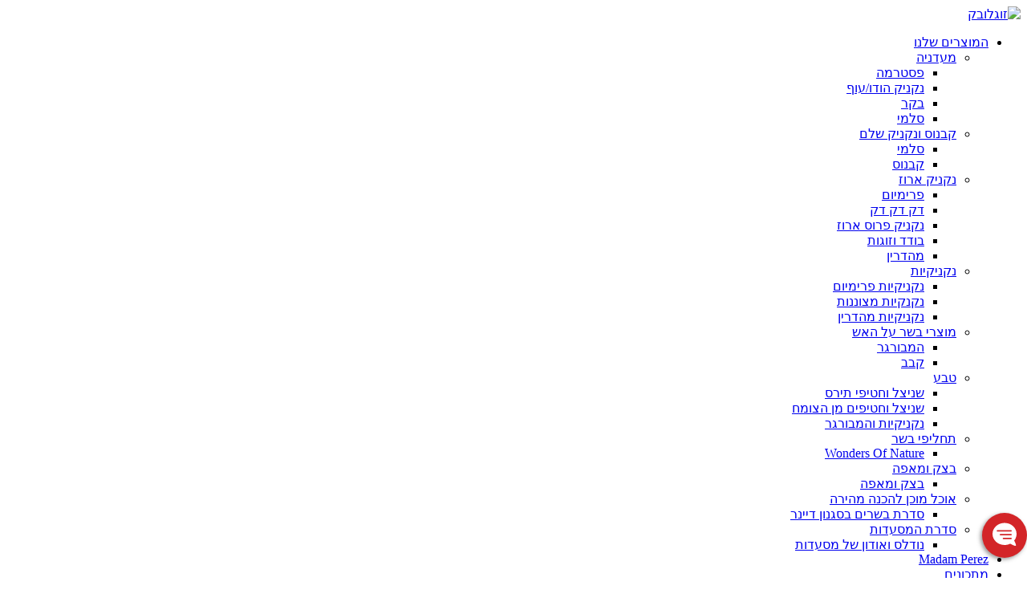

--- FILE ---
content_type: text/html; charset=UTF-8
request_url: https://soglowek.co.il/%D7%9E%D7%AA%D7%9B%D7%95%D7%9F/%D7%A8%D7%99%D7%96%D7%95%D7%98%D7%95-%D7%A0%D7%A7%D7%A0%D7%99%D7%A7%D7%99%D7%95%D7%AA/
body_size: 10154
content:
<!doctype html>
<html dir="rtl" lang="he-IL">
<head>
	<meta charset="UTF-8">
	<meta name="viewport" content="width=device-width, initial-scale=1">
	<meta name="format-detection" content="telephone=no">
	<meta name="google-site-verification" content="vxCwJ3rqg4nphMZmqDv3yQUIq5DEwtYggcfOWaW06j4" />
	<link rel="profile" href="http://gmpg.org/xfn/11">
	<title>ריזוטו נקניקיות - זוגלובק</title>
	<meta name='robots' content='index, follow, max-image-preview:large, max-snippet:-1, max-video-preview:-1' />
	<style>img:is([sizes="auto" i], [sizes^="auto," i]) { contain-intrinsic-size: 3000px 1500px }</style>
	
	<!-- This site is optimized with the Yoast SEO plugin v26.2 - https://yoast.com/wordpress/plugins/seo/ -->
	<title>ריזוטו נקניקיות - זוגלובק</title>
	<link rel="canonical" href="https://soglowek.co.il/מתכון/ריזוטו-נקניקיות/" />
	<meta property="og:locale" content="he_IL" />
	<meta property="og:type" content="article" />
	<meta property="og:title" content="ריזוטו נקניקיות - זוגלובק" />
	<meta property="og:url" content="https://soglowek.co.il/מתכון/ריזוטו-נקניקיות/" />
	<meta property="og:site_name" content="זוגלובק" />
	<meta property="article:publisher" content="https://www.facebook.com/soglowek.israel/" />
	<meta property="article:modified_time" content="2021-11-25T06:05:44+00:00" />
	<meta property="og:image" content="https://soglowek.co.il/wp-content/uploads/2021/04/ריזוטו-נקניקיות.png" />
	<meta property="og:image:width" content="657" />
	<meta property="og:image:height" content="592" />
	<meta property="og:image:type" content="image/png" />
	<meta name="twitter:card" content="summary_large_image" />
	<script type="application/ld+json" class="yoast-schema-graph">{"@context":"https://schema.org","@graph":[{"@type":"WebPage","@id":"https://soglowek.co.il/מתכון/%d7%a8%d7%99%d7%96%d7%95%d7%98%d7%95-%d7%a0%d7%a7%d7%a0%d7%99%d7%a7%d7%99%d7%95%d7%aa/","url":"https://soglowek.co.il/מתכון/%d7%a8%d7%99%d7%96%d7%95%d7%98%d7%95-%d7%a0%d7%a7%d7%a0%d7%99%d7%a7%d7%99%d7%95%d7%aa/","name":"ריזוטו נקניקיות - זוגלובק","isPartOf":{"@id":"https://soglowek.co.il/#website"},"primaryImageOfPage":{"@id":"https://soglowek.co.il/מתכון/%d7%a8%d7%99%d7%96%d7%95%d7%98%d7%95-%d7%a0%d7%a7%d7%a0%d7%99%d7%a7%d7%99%d7%95%d7%aa/#primaryimage"},"image":{"@id":"https://soglowek.co.il/מתכון/%d7%a8%d7%99%d7%96%d7%95%d7%98%d7%95-%d7%a0%d7%a7%d7%a0%d7%99%d7%a7%d7%99%d7%95%d7%aa/#primaryimage"},"thumbnailUrl":"https://soglowek.co.il/wp-content/uploads/2021/04/ריזוטו-נקניקיות.png","datePublished":"2021-04-21T17:03:14+00:00","dateModified":"2021-11-25T06:05:44+00:00","breadcrumb":{"@id":"https://soglowek.co.il/מתכון/%d7%a8%d7%99%d7%96%d7%95%d7%98%d7%95-%d7%a0%d7%a7%d7%a0%d7%99%d7%a7%d7%99%d7%95%d7%aa/#breadcrumb"},"inLanguage":"he-IL","potentialAction":[{"@type":"ReadAction","target":["https://soglowek.co.il/מתכון/%d7%a8%d7%99%d7%96%d7%95%d7%98%d7%95-%d7%a0%d7%a7%d7%a0%d7%99%d7%a7%d7%99%d7%95%d7%aa/"]}]},{"@type":"ImageObject","inLanguage":"he-IL","@id":"https://soglowek.co.il/מתכון/%d7%a8%d7%99%d7%96%d7%95%d7%98%d7%95-%d7%a0%d7%a7%d7%a0%d7%99%d7%a7%d7%99%d7%95%d7%aa/#primaryimage","url":"https://soglowek.co.il/wp-content/uploads/2021/04/ריזוטו-נקניקיות.png","contentUrl":"https://soglowek.co.il/wp-content/uploads/2021/04/ריזוטו-נקניקיות.png","width":657,"height":592},{"@type":"BreadcrumbList","@id":"https://soglowek.co.il/מתכון/%d7%a8%d7%99%d7%96%d7%95%d7%98%d7%95-%d7%a0%d7%a7%d7%a0%d7%99%d7%a7%d7%99%d7%95%d7%aa/#breadcrumb","itemListElement":[{"@type":"ListItem","position":1,"name":"בית","item":"https://soglowek.co.il/"},{"@type":"ListItem","position":2,"name":"מתכונים","item":"https://soglowek.co.il/מתכונים/"},{"@type":"ListItem","position":3,"name":"ארוחות צהריים","item":"https://soglowek.co.il/מתכונים/%d7%90%d7%a8%d7%95%d7%97%d7%95%d7%aa-%d7%a6%d7%94%d7%a8%d7%99%d7%99%d7%9d/"},{"@type":"ListItem","position":4,"name":"ריזוטו נקניקיות"}]},{"@type":"WebSite","@id":"https://soglowek.co.il/#website","url":"https://soglowek.co.il/","name":"זוגלובק","description":"","potentialAction":[{"@type":"SearchAction","target":{"@type":"EntryPoint","urlTemplate":"https://soglowek.co.il/?s={search_term_string}"},"query-input":{"@type":"PropertyValueSpecification","valueRequired":true,"valueName":"search_term_string"}}],"inLanguage":"he-IL"}]}</script>
	<!-- / Yoast SEO plugin. -->


<link rel='stylesheet' id='wp-block-library-rtl-css' href='https://soglowek.co.il/wp-includes/css/dist/block-library/style-rtl.min.css?ver=6.8.1' type='text/css' media='all' />
<style id='classic-theme-styles-inline-css' type='text/css'>
/*! This file is auto-generated */
.wp-block-button__link{color:#fff;background-color:#32373c;border-radius:9999px;box-shadow:none;text-decoration:none;padding:calc(.667em + 2px) calc(1.333em + 2px);font-size:1.125em}.wp-block-file__button{background:#32373c;color:#fff;text-decoration:none}
</style>
<style id='safe-svg-svg-icon-style-inline-css' type='text/css'>
.safe-svg-cover{text-align:center}.safe-svg-cover .safe-svg-inside{display:inline-block;max-width:100%}.safe-svg-cover svg{fill:currentColor;height:100%;max-height:100%;max-width:100%;width:100%}

</style>
<style id='global-styles-inline-css' type='text/css'>
:root{--wp--preset--aspect-ratio--square: 1;--wp--preset--aspect-ratio--4-3: 4/3;--wp--preset--aspect-ratio--3-4: 3/4;--wp--preset--aspect-ratio--3-2: 3/2;--wp--preset--aspect-ratio--2-3: 2/3;--wp--preset--aspect-ratio--16-9: 16/9;--wp--preset--aspect-ratio--9-16: 9/16;--wp--preset--color--black: #000000;--wp--preset--color--cyan-bluish-gray: #abb8c3;--wp--preset--color--white: #ffffff;--wp--preset--color--pale-pink: #f78da7;--wp--preset--color--vivid-red: #cf2e2e;--wp--preset--color--luminous-vivid-orange: #ff6900;--wp--preset--color--luminous-vivid-amber: #fcb900;--wp--preset--color--light-green-cyan: #7bdcb5;--wp--preset--color--vivid-green-cyan: #00d084;--wp--preset--color--pale-cyan-blue: #8ed1fc;--wp--preset--color--vivid-cyan-blue: #0693e3;--wp--preset--color--vivid-purple: #9b51e0;--wp--preset--gradient--vivid-cyan-blue-to-vivid-purple: linear-gradient(135deg,rgba(6,147,227,1) 0%,rgb(155,81,224) 100%);--wp--preset--gradient--light-green-cyan-to-vivid-green-cyan: linear-gradient(135deg,rgb(122,220,180) 0%,rgb(0,208,130) 100%);--wp--preset--gradient--luminous-vivid-amber-to-luminous-vivid-orange: linear-gradient(135deg,rgba(252,185,0,1) 0%,rgba(255,105,0,1) 100%);--wp--preset--gradient--luminous-vivid-orange-to-vivid-red: linear-gradient(135deg,rgba(255,105,0,1) 0%,rgb(207,46,46) 100%);--wp--preset--gradient--very-light-gray-to-cyan-bluish-gray: linear-gradient(135deg,rgb(238,238,238) 0%,rgb(169,184,195) 100%);--wp--preset--gradient--cool-to-warm-spectrum: linear-gradient(135deg,rgb(74,234,220) 0%,rgb(151,120,209) 20%,rgb(207,42,186) 40%,rgb(238,44,130) 60%,rgb(251,105,98) 80%,rgb(254,248,76) 100%);--wp--preset--gradient--blush-light-purple: linear-gradient(135deg,rgb(255,206,236) 0%,rgb(152,150,240) 100%);--wp--preset--gradient--blush-bordeaux: linear-gradient(135deg,rgb(254,205,165) 0%,rgb(254,45,45) 50%,rgb(107,0,62) 100%);--wp--preset--gradient--luminous-dusk: linear-gradient(135deg,rgb(255,203,112) 0%,rgb(199,81,192) 50%,rgb(65,88,208) 100%);--wp--preset--gradient--pale-ocean: linear-gradient(135deg,rgb(255,245,203) 0%,rgb(182,227,212) 50%,rgb(51,167,181) 100%);--wp--preset--gradient--electric-grass: linear-gradient(135deg,rgb(202,248,128) 0%,rgb(113,206,126) 100%);--wp--preset--gradient--midnight: linear-gradient(135deg,rgb(2,3,129) 0%,rgb(40,116,252) 100%);--wp--preset--font-size--small: 13px;--wp--preset--font-size--medium: 20px;--wp--preset--font-size--large: 36px;--wp--preset--font-size--x-large: 42px;--wp--preset--spacing--20: 0.44rem;--wp--preset--spacing--30: 0.67rem;--wp--preset--spacing--40: 1rem;--wp--preset--spacing--50: 1.5rem;--wp--preset--spacing--60: 2.25rem;--wp--preset--spacing--70: 3.38rem;--wp--preset--spacing--80: 5.06rem;--wp--preset--shadow--natural: 6px 6px 9px rgba(0, 0, 0, 0.2);--wp--preset--shadow--deep: 12px 12px 50px rgba(0, 0, 0, 0.4);--wp--preset--shadow--sharp: 6px 6px 0px rgba(0, 0, 0, 0.2);--wp--preset--shadow--outlined: 6px 6px 0px -3px rgba(255, 255, 255, 1), 6px 6px rgba(0, 0, 0, 1);--wp--preset--shadow--crisp: 6px 6px 0px rgba(0, 0, 0, 1);}:where(.is-layout-flex){gap: 0.5em;}:where(.is-layout-grid){gap: 0.5em;}body .is-layout-flex{display: flex;}.is-layout-flex{flex-wrap: wrap;align-items: center;}.is-layout-flex > :is(*, div){margin: 0;}body .is-layout-grid{display: grid;}.is-layout-grid > :is(*, div){margin: 0;}:where(.wp-block-columns.is-layout-flex){gap: 2em;}:where(.wp-block-columns.is-layout-grid){gap: 2em;}:where(.wp-block-post-template.is-layout-flex){gap: 1.25em;}:where(.wp-block-post-template.is-layout-grid){gap: 1.25em;}.has-black-color{color: var(--wp--preset--color--black) !important;}.has-cyan-bluish-gray-color{color: var(--wp--preset--color--cyan-bluish-gray) !important;}.has-white-color{color: var(--wp--preset--color--white) !important;}.has-pale-pink-color{color: var(--wp--preset--color--pale-pink) !important;}.has-vivid-red-color{color: var(--wp--preset--color--vivid-red) !important;}.has-luminous-vivid-orange-color{color: var(--wp--preset--color--luminous-vivid-orange) !important;}.has-luminous-vivid-amber-color{color: var(--wp--preset--color--luminous-vivid-amber) !important;}.has-light-green-cyan-color{color: var(--wp--preset--color--light-green-cyan) !important;}.has-vivid-green-cyan-color{color: var(--wp--preset--color--vivid-green-cyan) !important;}.has-pale-cyan-blue-color{color: var(--wp--preset--color--pale-cyan-blue) !important;}.has-vivid-cyan-blue-color{color: var(--wp--preset--color--vivid-cyan-blue) !important;}.has-vivid-purple-color{color: var(--wp--preset--color--vivid-purple) !important;}.has-black-background-color{background-color: var(--wp--preset--color--black) !important;}.has-cyan-bluish-gray-background-color{background-color: var(--wp--preset--color--cyan-bluish-gray) !important;}.has-white-background-color{background-color: var(--wp--preset--color--white) !important;}.has-pale-pink-background-color{background-color: var(--wp--preset--color--pale-pink) !important;}.has-vivid-red-background-color{background-color: var(--wp--preset--color--vivid-red) !important;}.has-luminous-vivid-orange-background-color{background-color: var(--wp--preset--color--luminous-vivid-orange) !important;}.has-luminous-vivid-amber-background-color{background-color: var(--wp--preset--color--luminous-vivid-amber) !important;}.has-light-green-cyan-background-color{background-color: var(--wp--preset--color--light-green-cyan) !important;}.has-vivid-green-cyan-background-color{background-color: var(--wp--preset--color--vivid-green-cyan) !important;}.has-pale-cyan-blue-background-color{background-color: var(--wp--preset--color--pale-cyan-blue) !important;}.has-vivid-cyan-blue-background-color{background-color: var(--wp--preset--color--vivid-cyan-blue) !important;}.has-vivid-purple-background-color{background-color: var(--wp--preset--color--vivid-purple) !important;}.has-black-border-color{border-color: var(--wp--preset--color--black) !important;}.has-cyan-bluish-gray-border-color{border-color: var(--wp--preset--color--cyan-bluish-gray) !important;}.has-white-border-color{border-color: var(--wp--preset--color--white) !important;}.has-pale-pink-border-color{border-color: var(--wp--preset--color--pale-pink) !important;}.has-vivid-red-border-color{border-color: var(--wp--preset--color--vivid-red) !important;}.has-luminous-vivid-orange-border-color{border-color: var(--wp--preset--color--luminous-vivid-orange) !important;}.has-luminous-vivid-amber-border-color{border-color: var(--wp--preset--color--luminous-vivid-amber) !important;}.has-light-green-cyan-border-color{border-color: var(--wp--preset--color--light-green-cyan) !important;}.has-vivid-green-cyan-border-color{border-color: var(--wp--preset--color--vivid-green-cyan) !important;}.has-pale-cyan-blue-border-color{border-color: var(--wp--preset--color--pale-cyan-blue) !important;}.has-vivid-cyan-blue-border-color{border-color: var(--wp--preset--color--vivid-cyan-blue) !important;}.has-vivid-purple-border-color{border-color: var(--wp--preset--color--vivid-purple) !important;}.has-vivid-cyan-blue-to-vivid-purple-gradient-background{background: var(--wp--preset--gradient--vivid-cyan-blue-to-vivid-purple) !important;}.has-light-green-cyan-to-vivid-green-cyan-gradient-background{background: var(--wp--preset--gradient--light-green-cyan-to-vivid-green-cyan) !important;}.has-luminous-vivid-amber-to-luminous-vivid-orange-gradient-background{background: var(--wp--preset--gradient--luminous-vivid-amber-to-luminous-vivid-orange) !important;}.has-luminous-vivid-orange-to-vivid-red-gradient-background{background: var(--wp--preset--gradient--luminous-vivid-orange-to-vivid-red) !important;}.has-very-light-gray-to-cyan-bluish-gray-gradient-background{background: var(--wp--preset--gradient--very-light-gray-to-cyan-bluish-gray) !important;}.has-cool-to-warm-spectrum-gradient-background{background: var(--wp--preset--gradient--cool-to-warm-spectrum) !important;}.has-blush-light-purple-gradient-background{background: var(--wp--preset--gradient--blush-light-purple) !important;}.has-blush-bordeaux-gradient-background{background: var(--wp--preset--gradient--blush-bordeaux) !important;}.has-luminous-dusk-gradient-background{background: var(--wp--preset--gradient--luminous-dusk) !important;}.has-pale-ocean-gradient-background{background: var(--wp--preset--gradient--pale-ocean) !important;}.has-electric-grass-gradient-background{background: var(--wp--preset--gradient--electric-grass) !important;}.has-midnight-gradient-background{background: var(--wp--preset--gradient--midnight) !important;}.has-small-font-size{font-size: var(--wp--preset--font-size--small) !important;}.has-medium-font-size{font-size: var(--wp--preset--font-size--medium) !important;}.has-large-font-size{font-size: var(--wp--preset--font-size--large) !important;}.has-x-large-font-size{font-size: var(--wp--preset--font-size--x-large) !important;}
:where(.wp-block-post-template.is-layout-flex){gap: 1.25em;}:where(.wp-block-post-template.is-layout-grid){gap: 1.25em;}
:where(.wp-block-columns.is-layout-flex){gap: 2em;}:where(.wp-block-columns.is-layout-grid){gap: 2em;}
:root :where(.wp-block-pullquote){font-size: 1.5em;line-height: 1.6;}
</style>
<link rel='stylesheet' id='style_0-css' href='https://soglowek.co.il/wp-content/themes/soglowek/style.css?ver=1.0029' type='text/css' media='all' />
<link rel='stylesheet' id='style_1-css' href='https://soglowek.co.il/wp-content/themes/soglowek/assets/css/fa.css?ver=1.0029' type='text/css' media='all' />
<link rel='stylesheet' id='style_2-css' href='https://soglowek.co.il/wp-content/themes/soglowek/assets/css/style.css?ver=1.0029' type='text/css' media='all' />
<link rel='stylesheet' id='tablepress-default-css' href='https://soglowek.co.il/wp-content/plugins/tablepress/css/build/default-rtl.css?ver=3.2.4' type='text/css' media='all' />
<link rel='stylesheet' id='tablepress-custom-css' href='https://soglowek.co.il/wp-content/tablepress-custom.min.css?ver=41' type='text/css' media='all' />
<script type="text/javascript" src="https://soglowek.co.il/wp-content/themes/soglowek/assets/js/jquery.min.js?ver=1.0029" id="jquery-js"></script>
<script type="text/javascript" id="soglowek_loadmore-js-extra">
/* <![CDATA[ */
var soglowek_loadmore_params = {"ajaxurl":"https:\/\/soglowek.co.il\/wp-admin\/admin-ajax.php","posts":"{\"page\":0,\"post_type\":\"recipe\",\"recipe\":\"\\u05e8\\u05d9\\u05d6\\u05d5\\u05d8\\u05d5-\\u05e0\\u05e7\\u05e0\\u05d9\\u05e7\\u05d9\\u05d5\\u05ea\",\"name\":\"%d7%a8%d7%99%d7%96%d7%95%d7%98%d7%95-%d7%a0%d7%a7%d7%a0%d7%99%d7%a7%d7%99%d7%95%d7%aa\",\"error\":\"\",\"m\":\"\",\"p\":0,\"post_parent\":\"\",\"subpost\":\"\",\"subpost_id\":\"\",\"attachment\":\"\",\"attachment_id\":0,\"pagename\":\"\",\"page_id\":0,\"second\":\"\",\"minute\":\"\",\"hour\":\"\",\"day\":0,\"monthnum\":0,\"year\":0,\"w\":0,\"category_name\":\"\",\"tag\":\"\",\"cat\":\"\",\"tag_id\":\"\",\"author\":\"\",\"author_name\":\"\",\"feed\":\"\",\"tb\":\"\",\"paged\":0,\"meta_key\":\"\",\"meta_value\":\"\",\"preview\":\"\",\"s\":\"\",\"sentence\":\"\",\"title\":\"\",\"fields\":\"all\",\"menu_order\":\"\",\"embed\":\"\",\"category__in\":[],\"category__not_in\":[],\"category__and\":[],\"post__in\":[],\"post__not_in\":[],\"post_name__in\":[],\"tag__in\":[],\"tag__not_in\":[],\"tag__and\":[],\"tag_slug__in\":[],\"tag_slug__and\":[],\"post_parent__in\":[],\"post_parent__not_in\":[],\"author__in\":[],\"author__not_in\":[],\"search_columns\":[],\"ignore_sticky_posts\":false,\"suppress_filters\":false,\"cache_results\":true,\"update_post_term_cache\":true,\"update_menu_item_cache\":false,\"lazy_load_term_meta\":true,\"update_post_meta_cache\":true,\"posts_per_page\":9,\"nopaging\":false,\"comments_per_page\":\"50\",\"no_found_rows\":false,\"order\":\"DESC\"}","current_page":"1","max_page":"0"};
/* ]]> */
</script>
<script type="text/javascript" src="https://soglowek.co.il/wp-content/themes/soglowek/assets/js/loadmore.js?ver=6.8.1" id="soglowek_loadmore-js"></script>
<link rel="https://api.w.org/" href="https://soglowek.co.il/wp-json/" /><meta name="generator" content="WordPress 6.8.1" />
<link rel='shortlink' href='https://soglowek.co.il/?p=15252' />
<link rel="alternate" title="oEmbed (JSON)" type="application/json+oembed" href="https://soglowek.co.il/wp-json/oembed/1.0/embed?url=https%3A%2F%2Fsoglowek.co.il%2F%D7%9E%D7%AA%D7%9B%D7%95%D7%9F%2F%25d7%25a8%25d7%2599%25d7%2596%25d7%2595%25d7%2598%25d7%2595-%25d7%25a0%25d7%25a7%25d7%25a0%25d7%2599%25d7%25a7%25d7%2599%25d7%2595%25d7%25aa%2F" />
<link rel="alternate" title="oEmbed (XML)" type="text/xml+oembed" href="https://soglowek.co.il/wp-json/oembed/1.0/embed?url=https%3A%2F%2Fsoglowek.co.il%2F%D7%9E%D7%AA%D7%9B%D7%95%D7%9F%2F%25d7%25a8%25d7%2599%25d7%2596%25d7%2595%25d7%2598%25d7%2595-%25d7%25a0%25d7%25a7%25d7%25a0%25d7%2599%25d7%25a7%25d7%2599%25d7%2595%25d7%25aa%2F&#038;format=xml" />

    <!-- A-Web script -->
    <script src='https://portal.allyable.com/aweb?license=23d0ecd8352b41aabb32d17e26c5f639' async referrerpolicy='no-referrer-when-downgrade' referrerPolicy='no-referrer-when-downgrade'></script>
    <!--------------------->
    <link rel="icon" href="https://soglowek.co.il/wp-content/uploads/2021/07/cropped-FAVICON_zoglowek_3232-32x32.jpg" sizes="32x32" />
<link rel="icon" href="https://soglowek.co.il/wp-content/uploads/2021/07/cropped-FAVICON_zoglowek_3232-192x192.jpg" sizes="192x192" />
<link rel="apple-touch-icon" href="https://soglowek.co.il/wp-content/uploads/2021/07/cropped-FAVICON_zoglowek_3232-180x180.jpg" />
<meta name="msapplication-TileImage" content="https://soglowek.co.il/wp-content/uploads/2021/07/cropped-FAVICON_zoglowek_3232-270x270.jpg" />
</head>
<body class="rtl wp-singular recipe-template-default single single-recipe postid-15252 wp-theme-soglowek">



<header id="site-header" class="site-header">

	<div class="container">
		<div class="header__logo">

			<a href="https://soglowek.co.il/"><img src="https://soglowek.co.il/wp-content/uploads/2018/01/logo-1937.png" alt="זוגלובק"></a>
		
		</div>
		<div class="header__nav">
			<nav class="main-nav">
				<a href="#" class="main-nav__toggle"><i class="far fa-times"></i></a>
				<div class="menu-%d7%aa%d7%a4%d7%a8%d7%99%d7%98-%d7%a8%d7%90%d7%a9%d7%99-container"><ul id="menu-%d7%aa%d7%a4%d7%a8%d7%99%d7%98-%d7%a8%d7%90%d7%a9%d7%99" class="nav"><li id="menu-item-22882" class="catalog menu-item menu-item-type-custom menu-item-object-custom menu-item-22882"><a href="#">המוצרים שלנו</a><ul class="sub-menu"><li id="term-item-6475" class="menu-item menu-item-type-taxonomy menu-item-object-product_category term-item-6475 menu-item-has-children"><a href="https://soglowek.co.il/קטלוג/%d7%9e%d7%a2%d7%93%d7%a0%d7%99%d7%94/">מעדניה</a><ul class="sub-menu"><li id="term-item-6476" class="menu-item menu-item-type-taxonomy menu-item-object-product_category term-item-6476"><a href="https://soglowek.co.il/קטלוג/%d7%9e%d7%a2%d7%93%d7%a0%d7%99%d7%94/%d7%a4%d7%a1%d7%98%d7%a8%d7%9e%d7%94/">פסטרמה</a></li><li id="term-item-6477" class="menu-item menu-item-type-taxonomy menu-item-object-product_category term-item-6477"><a href="https://soglowek.co.il/קטלוג/%d7%9e%d7%a2%d7%93%d7%a0%d7%99%d7%94/%d7%a0%d7%a7%d7%a0%d7%99%d7%a7-%d7%94%d7%95%d7%93%d7%95-%d7%a2%d7%95%d7%a3/">נקניק הודו/עוף</a></li><li id="term-item-6478" class="menu-item menu-item-type-taxonomy menu-item-object-product_category term-item-6478"><a href="https://soglowek.co.il/קטלוג/%d7%9e%d7%a2%d7%93%d7%a0%d7%99%d7%94/%d7%91%d7%a7%d7%a8/">בקר</a></li><li id="term-item-6479" class="menu-item menu-item-type-taxonomy menu-item-object-product_category term-item-6479"><a href="https://soglowek.co.il/קטלוג/%d7%9e%d7%a2%d7%93%d7%a0%d7%99%d7%94/%d7%a1%d7%9c%d7%9e%d7%99/">סלמי</a></li></ul></li><li id="term-item-6480" class="menu-item menu-item-type-taxonomy menu-item-object-product_category term-item-6480 menu-item-has-children"><a href="https://soglowek.co.il/קטלוג/%d7%a7%d7%91%d7%a0%d7%95%d7%a1-%d7%95%d7%a0%d7%a7%d7%a0%d7%99%d7%a7-%d7%a9%d7%9c%d7%9d/">קבנוס ונקניק שלם</a><ul class="sub-menu"><li id="term-item-6481" class="menu-item menu-item-type-taxonomy menu-item-object-product_category term-item-6481"><a href="https://soglowek.co.il/קטלוג/%d7%a7%d7%91%d7%a0%d7%95%d7%a1-%d7%95%d7%a0%d7%a7%d7%a0%d7%99%d7%a7-%d7%a9%d7%9c%d7%9d/%d7%a1%d7%9c%d7%9e%d7%99-%d7%a7%d7%91%d7%a0%d7%95%d7%a1-%d7%95%d7%a0%d7%a7%d7%a0%d7%99%d7%a7-%d7%a9%d7%9c%d7%9d/">סלמי</a></li><li id="term-item-6482" class="menu-item menu-item-type-taxonomy menu-item-object-product_category term-item-6482"><a href="https://soglowek.co.il/קטלוג/%d7%a7%d7%91%d7%a0%d7%95%d7%a1-%d7%95%d7%a0%d7%a7%d7%a0%d7%99%d7%a7-%d7%a9%d7%9c%d7%9d/%d7%a7%d7%91%d7%a0%d7%95%d7%a1/">קבנוס</a></li></ul></li><li id="term-item-6483" class="menu-item menu-item-type-taxonomy menu-item-object-product_category term-item-6483 menu-item-has-children"><a href="https://soglowek.co.il/קטלוג/%d7%a0%d7%a7%d7%a0%d7%99%d7%a7-%d7%90%d7%a8%d7%95%d7%96/">נקניק ארוז</a><ul class="sub-menu"><li id="term-item-6484" class="menu-item menu-item-type-taxonomy menu-item-object-product_category term-item-6484"><a href="https://soglowek.co.il/קטלוג/%d7%a0%d7%a7%d7%a0%d7%99%d7%a7-%d7%90%d7%a8%d7%95%d7%96/%d7%a4%d7%a8%d7%99%d7%9e%d7%99%d7%95%d7%9d/">פרימיום</a></li><li id="term-item-6485" class="menu-item menu-item-type-taxonomy menu-item-object-product_category term-item-6485"><a href="https://soglowek.co.il/קטלוג/%d7%a0%d7%a7%d7%a0%d7%99%d7%a7-%d7%90%d7%a8%d7%95%d7%96/%d7%93%d7%a7-%d7%93%d7%a7-%d7%93%d7%a7/">דק דק דק</a></li><li id="term-item-6486" class="menu-item menu-item-type-taxonomy menu-item-object-product_category term-item-6486"><a href="https://soglowek.co.il/קטלוג/%d7%a0%d7%a7%d7%a0%d7%99%d7%a7-%d7%90%d7%a8%d7%95%d7%96/%d7%a0%d7%a7%d7%a0%d7%99%d7%a7-%d7%a4%d7%a8%d7%95%d7%a1-%d7%90%d7%a8%d7%95%d7%96/">נקניק פרוס ארוז</a></li><li id="term-item-6487" class="menu-item menu-item-type-taxonomy menu-item-object-product_category term-item-6487"><a href="https://soglowek.co.il/קטלוג/%d7%a0%d7%a7%d7%a0%d7%99%d7%a7-%d7%90%d7%a8%d7%95%d7%96/%d7%91%d7%95%d7%93%d7%93-%d7%95%d7%96%d7%95%d7%92%d7%95%d7%aa/">בודד וזוגות</a></li><li id="term-item-6488" class="menu-item menu-item-type-taxonomy menu-item-object-product_category term-item-6488"><a href="https://soglowek.co.il/קטלוג/%d7%a0%d7%a7%d7%a0%d7%99%d7%a7-%d7%90%d7%a8%d7%95%d7%96/%d7%9e%d7%94%d7%93%d7%a8%d7%99%d7%9f/">מהדרין</a></li></ul></li><li id="term-item-6489" class="menu-item menu-item-type-taxonomy menu-item-object-product_category term-item-6489 menu-item-has-children"><a href="https://soglowek.co.il/קטלוג/%d7%a0%d7%a7%d7%a0%d7%99%d7%a7%d7%99%d7%95%d7%aa/">נקניקיות</a><ul class="sub-menu"><li id="term-item-6490" class="menu-item menu-item-type-taxonomy menu-item-object-product_category term-item-6490"><a href="https://soglowek.co.il/קטלוג/%d7%a0%d7%a7%d7%a0%d7%99%d7%a7%d7%99%d7%95%d7%aa/%d7%a0%d7%a7%d7%a0%d7%99%d7%a7%d7%99%d7%95%d7%aa-%d7%a4%d7%a8%d7%99%d7%9e%d7%99%d7%95%d7%9d/">נקניקיות פרימיום</a></li><li id="term-item-6491" class="menu-item menu-item-type-taxonomy menu-item-object-product_category term-item-6491"><a href="https://soglowek.co.il/קטלוג/%d7%a0%d7%a7%d7%a0%d7%99%d7%a7%d7%99%d7%95%d7%aa/%d7%a0%d7%a7%d7%a0%d7%a7%d7%99%d7%95%d7%aa-%d7%9e%d7%a6%d7%95%d7%a0%d7%a0%d7%95%d7%aa/">נקנקיות מצוננות</a></li><li id="term-item-6492" class="menu-item menu-item-type-taxonomy menu-item-object-product_category term-item-6492"><a href="https://soglowek.co.il/קטלוג/%d7%a0%d7%a7%d7%a0%d7%99%d7%a7%d7%99%d7%95%d7%aa/%d7%a0%d7%a7%d7%a0%d7%99%d7%a7%d7%99%d7%95%d7%aa-%d7%9e%d7%94%d7%93%d7%a8%d7%99%d7%9f/">נקניקיות מהדרין</a></li></ul></li><li id="term-item-6493" class="menu-item menu-item-type-taxonomy menu-item-object-product_category term-item-6493 menu-item-has-children"><a href="https://soglowek.co.il/קטלוג/%d7%9e%d7%95%d7%a6%d7%a8%d7%99-%d7%91%d7%a9%d7%a8-%d7%a2%d7%9c-%d7%94%d7%90%d7%a9/">מוצרי בשר על האש</a><ul class="sub-menu"><li id="term-item-6494" class="menu-item menu-item-type-taxonomy menu-item-object-product_category term-item-6494"><a href="https://soglowek.co.il/קטלוג/%d7%9e%d7%95%d7%a6%d7%a8%d7%99-%d7%91%d7%a9%d7%a8-%d7%a2%d7%9c-%d7%94%d7%90%d7%a9/%d7%94%d7%9e%d7%91%d7%95%d7%a8%d7%92%d7%a8/">המבורגר</a></li><li id="term-item-6495" class="menu-item menu-item-type-taxonomy menu-item-object-product_category term-item-6495"><a href="https://soglowek.co.il/קטלוג/%d7%9e%d7%95%d7%a6%d7%a8%d7%99-%d7%91%d7%a9%d7%a8-%d7%a2%d7%9c-%d7%94%d7%90%d7%a9/%d7%a7%d7%91%d7%91/">קבב</a></li></ul></li><li id="term-item-6496" class="menu-item menu-item-type-taxonomy menu-item-object-product_category term-item-6496 menu-item-has-children"><a href="https://soglowek.co.il/קטלוג/%d7%98%d7%91%d7%a2/">טבע</a><ul class="sub-menu"><li id="term-item-6497" class="menu-item menu-item-type-taxonomy menu-item-object-product_category term-item-6497"><a href="https://soglowek.co.il/קטלוג/%d7%98%d7%91%d7%a2/%d7%a9%d7%a0%d7%99%d7%a6%d7%9c-%d7%95%d7%97%d7%98%d7%99%d7%a4%d7%99-%d7%aa%d7%99%d7%a8%d7%a1/">שניצל וחטיפי תירס</a></li><li id="term-item-6498" class="menu-item menu-item-type-taxonomy menu-item-object-product_category term-item-6498"><a href="https://soglowek.co.il/קטלוג/%d7%98%d7%91%d7%a2/%d7%a9%d7%a0%d7%99%d7%a6%d7%9c-%d7%95%d7%97%d7%98%d7%99%d7%a4%d7%99%d7%9d-%d7%9e%d7%9f-%d7%94%d7%a6%d7%95%d7%9e%d7%97/">שניצל וחטיפים מן הצומח</a></li><li id="term-item-6499" class="menu-item menu-item-type-taxonomy menu-item-object-product_category term-item-6499"><a href="https://soglowek.co.il/קטלוג/%d7%98%d7%91%d7%a2/%d7%a0%d7%a7%d7%a0%d7%99%d7%a7%d7%99%d7%95%d7%aa-%d7%95%d7%94%d7%9e%d7%91%d7%95%d7%a8%d7%92%d7%a8/">נקניקיות והמבורגר</a></li></ul></li><li id="term-item-6500" class="menu-item menu-item-type-taxonomy menu-item-object-product_category term-item-6500 menu-item-has-children"><a href="https://soglowek.co.il/קטלוג/%d7%aa%d7%97%d7%9c%d7%99%d7%a4%d7%99-%d7%91%d7%a9%d7%a8/">תחליפי בשר</a><ul class="sub-menu"><li id="term-item-6501" class="menu-item menu-item-type-taxonomy menu-item-object-product_category term-item-6501"><a href="https://soglowek.co.il/קטלוג/%d7%aa%d7%97%d7%9c%d7%99%d7%a4%d7%99-%d7%91%d7%a9%d7%a8/wonders-of-nature/">Wonders Of Nature</a></li></ul></li><li id="term-item-6502" class="menu-item menu-item-type-taxonomy menu-item-object-product_category term-item-6502 menu-item-has-children"><a href="https://soglowek.co.il/קטלוג/%d7%91%d7%a6%d7%a7-%d7%95%d7%9e%d7%90%d7%a4%d7%94/">בצק ומאפה</a><ul class="sub-menu"><li id="term-item-6503" class="menu-item menu-item-type-taxonomy menu-item-object-product_category term-item-6503"><a href="https://soglowek.co.il/קטלוג/%d7%91%d7%a6%d7%a7-%d7%95%d7%9e%d7%90%d7%a4%d7%94/%d7%91%d7%a6%d7%a7-%d7%95%d7%9e%d7%90%d7%a4%d7%94-%d7%91%d7%a6%d7%a7-%d7%95%d7%9e%d7%90%d7%a4%d7%94/">בצק ומאפה</a></li></ul></li><li id="term-item-6504" class="menu-item menu-item-type-taxonomy menu-item-object-product_category term-item-6504 menu-item-has-children"><a href="https://soglowek.co.il/קטלוג/%d7%90%d7%95%d7%9b%d7%9c-%d7%9e%d7%95%d7%9b%d7%9f-%d7%9c%d7%94%d7%9b%d7%a0%d7%94-%d7%9e%d7%94%d7%99%d7%a8%d7%94/">אוכל מוכן להכנה מהירה</a><ul class="sub-menu"><li id="term-item-6505" class="menu-item menu-item-type-taxonomy menu-item-object-product_category term-item-6505"><a href="https://soglowek.co.il/קטלוג/%d7%90%d7%95%d7%9b%d7%9c-%d7%9e%d7%95%d7%9b%d7%9f-%d7%9c%d7%94%d7%9b%d7%a0%d7%94-%d7%9e%d7%94%d7%99%d7%a8%d7%94/%d7%a1%d7%93%d7%a8%d7%aa-%d7%91%d7%a9%d7%a8%d7%99%d7%9d-%d7%91%d7%a1%d7%92%d7%a0%d7%95%d7%9f-%d7%93%d7%99%d7%99%d7%a0%d7%a8/">סדרת בשרים בסגנון דיינר</a></li></ul></li><li id="term-item-6506" class="menu-item menu-item-type-taxonomy menu-item-object-product_category term-item-6506 menu-item-has-children"><a href="https://soglowek.co.il/קטלוג/%d7%a1%d7%93%d7%a8%d7%aa-%d7%94%d7%9e%d7%a1%d7%a2%d7%93%d7%95%d7%aa/">סדרת המסעדות</a><ul class="sub-menu"><li id="term-item-6507" class="menu-item menu-item-type-taxonomy menu-item-object-product_category term-item-6507"><a href="https://soglowek.co.il/קטלוג/%d7%a1%d7%93%d7%a8%d7%aa-%d7%94%d7%9e%d7%a1%d7%a2%d7%93%d7%95%d7%aa/%d7%a0%d7%95%d7%93%d7%9c%d7%a1-%d7%95%d7%90%d7%95%d7%93%d7%95%d7%9f-%d7%a9%d7%9c-%d7%9e%d7%a1%d7%a2%d7%93%d7%95%d7%aa/">נודלס ואודון של מסעדות</a></li></ul></li></ul></li>
<li id="menu-item-33088" class="menu-item menu-item-type-custom menu-item-object-custom menu-item-33088"><a href="/הדור-הבא-של-הארוחות-הביתיות-כבר-כאן/">Madam Perez</a></li>
<li id="menu-item-22887" class="menu-item menu-item-type-custom menu-item-object-custom menu-item-22887"><a href="/מתכונים/">מתכונים</a></li>
<li id="menu-item-22886" class="menu-item menu-item-type-custom menu-item-object-custom menu-item-22886"><a href="/category/blog/">בלוג</a></li>
<li id="menu-item-22890" class="menu-item menu-item-type-post_type menu-item-object-page menu-item-22890"><a href="https://soglowek.co.il/%d7%96%d7%95%d7%92%d7%9c%d7%95%d7%91%d7%a7/">אודות</a></li>
<li id="menu-item-34836" class="menu-item menu-item-type-post_type_archive menu-item-object-position menu-item-34836"><a href="https://soglowek.co.il/משרות/">קריירה</a></li>
<li id="menu-item-22883" class="menu-item menu-item-type-post_type menu-item-object-page menu-item-22883"><a href="https://soglowek.co.il/%d7%a6%d7%a8%d7%95-%d7%a7%d7%a9%d7%a8/">צור קשר</a></li>
</ul></div>			</nav>
			<div class="social__bar">
				<ul>
										<li><a href="https://www.facebook.com/soglowek.israel/?eid=ARC436p0ibPx2nhfo9DagfIOdkCafcjGzdcNdEh8Dsv68cojnuuNQS600olpZ0Yx0Y0boN5vjQT6zL1R" target="_blank" title="Facebook Page"><i class="fab fa-facebook"></i></a></li>
															<li><a href="https://www.instagram.com/soglowek.il/?hl=en" target="_blank" title="Instagram"><img src="https://soglowek.co.il/wp-content/themes/soglowek/assets/images/svg/instagram.svg" alt="אינסטגרם"></a></li>
															<li><a href="https://www.tiktok.com/@soglowek_il" target="_blank" title="Tiktok"><img src="https://soglowek.co.il/wp-content/themes/soglowek/assets/images/svg/tiktok.svg" alt="טיקטוק"></a></li>
															<li><a href="https://www.youtube.com/channel/UCNL-VDrJHOFEnAUBMaI7Tnw?view_as=subscriber" target="_blank" title="YouTube Channel"><i class="fab fa-youtube"></i></a></li>
									</ul>
			</div>
		</div>
		<div class="header__hamburger">
		
			<button class="hamburger" id="nav-hamburger" type="button">
				<span class="hamburger-label">תפריט</span>
				<span class="hamburger-box">
					<span class="hamburger-inner"></span>
				</span>
			</button>
		
		</div>
	</div>

	<div class="social__bar">
		<ul>
						<li><a href="https://www.facebook.com/soglowek.israel/?eid=ARC436p0ibPx2nhfo9DagfIOdkCafcjGzdcNdEh8Dsv68cojnuuNQS600olpZ0Yx0Y0boN5vjQT6zL1R" target="_blank" title="Facebook Page"><i class="fab fa-facebook"></i></a></li>
									<li><a href="https://www.instagram.com/soglowek.il/?hl=en" target="_blank" title="Instagram"><img src="https://soglowek.co.il/wp-content/themes/soglowek/assets/images/svg/instagram.svg" alt="אינסטגרם"></a></li>
									<li><a href="https://www.tiktok.com/@soglowek_il" target="_blank" title="Tiktok"><img src="https://soglowek.co.il/wp-content/themes/soglowek/assets/images/svg/tiktok.svg" alt="טיקטוק"></a></li>
									<li><a href="https://www.youtube.com/channel/UCNL-VDrJHOFEnAUBMaI7Tnw?view_as=subscriber" target="_blank" title="YouTube Channel"><i class="fab fa-youtube"></i></a></li>
					</ul>
	</div>


</header>


<!-- <div id="wrapper"> -->

<div class="cover bg-lazy-fade" data-src="https://soglowek.co.il/wp-content/uploads/2021/03/Soglowek_site-banner_Kfuim_dark-2000x536.jpg" data-mobile-src="https://soglowek.co.il/wp-content/uploads/2021/03/Soglowek_site-banner_Kfuim_dark-2000x536.jpg">
	<div class="cover__container">
		<div class="cover__content 
			 
			cover__content--full-h 
			">
			<div class="cover__body card-text">
				<h1 class="cover__title">ריזוטו נקניקיות</h1>			</div>
		</div>
	</div>
</div>


	<div class="wrapper">
		<main id="main">
			<div class="article blog-article recipe">

				<div class="page-breadcrumbs">
										<p><span><span><a href="https://soglowek.co.il/">בית</a></span> / <span><a href="https://soglowek.co.il/מתכונים/">מתכונים</a></span> / <span><a href="https://soglowek.co.il/מתכונים/%d7%90%d7%a8%d7%95%d7%97%d7%95%d7%aa-%d7%a6%d7%94%d7%a8%d7%99%d7%99%d7%9d/">ארוחות צהריים</a></span> / <span class="breadcrumb_last" aria-current="page"><strong>ריזוטו נקניקיות</strong></span></span></p>				</div>

								
				<div class="recipe-properties" data-recipe-category="ארוחות צהריים">
										<div><img src="https://soglowek.co.il/wp-content/themes/soglowek/assets/icons/recipe_making-time.svg" /> <span>53 דק'</span></div>					<div><img src="https://soglowek.co.il/wp-content/themes/soglowek/assets/icons/recipe_difficulty.svg" /> <span>כל אחד יכול</span></div>					<div><img src="https://soglowek.co.il/wp-content/uploads/2020/12/בשרי.svg" /> <span>בשרי</span></div>					<div><img src="" /> <span></span></div>				</div>

				<div class="recipe-tags">
					<a href="https://soglowek.co.il/תגית-מתכונים/%d7%9e%d7%aa%d7%9b%d7%95%d7%a0%d7%99%d7%9d-%d7%a7%d7%9c%d7%99%d7%9d/" rel="tag">מתכונים קלים</a> | <a href="https://soglowek.co.il/תגית-מתכונים/%d7%9e%d7%aa%d7%9b%d7%95%d7%a0%d7%99%d7%9d-%d7%a2%d7%9d-%d7%a0%d7%a7%d7%a0%d7%99%d7%a7%d7%99%d7%95%d7%aa/" rel="tag">מתכונים עם נקניקיות</a>				</div>

				<div class="recipe-opening">
									</div>
								
				<div class="recipe-ingredients">
					<h2 class="pre-lined-title">מרכיבים</h2><div class="sub-section"><h3 class="lined-title"><span></span></h3><p><p>8 נקניקיות וינר עוף זוגלובק</p>
<p>בצל קצוץ</p>
<p>2 שיני שום קצוצות</p>
<p>כוס אורז עגול שטוף</p>
<p>2 כוסות מים רותחים</p>
<p>כוס אפונה קפואה</p>
<p>אבקת מרק עוף, מלח, פלפל שחור</p>
</p></div>				</div>

				<div class="recipe-instructions">
					<h3 class="pre-lined-title">אופן הכנה</h3><div class="recipe-instructions-steps"><ol>
<li>מטגנים את הבצל והשום</li>
<li>מוסיפים נקניקיות ומטגנים יחד</li>
<li>מוסיפים את האורז, מלח ופלפל ומערבבים</li>
<li>מוסיפים מים רותחים עם כפית מרק עוף ומבשלים על אש נמוכה כ10 דקות תוך כדי ערבוב מדי פעם.</li>
<li>מוסיפים את האפונה וממשיכים לבשל עוד 10 דקות תוך כדי ערבוב עד שהאורז מוכן.</li>
</ol>
</div>				</div>

			</div>

						<section class="section">
				<div class="section__title no-spacing"><h2>מתכונים נוספים</h2></div>
				<div class="cards-grid">
					
	
		<div class="cards-grid__col-1-3">
        
        		<a href="https://soglowek.co.il/מתכון/%d7%a0%d7%a7%d7%a0%d7%99%d7%a7%d7%99%d7%95%d7%aa-%d7%91%d7%9b%d7%a8%d7%95%d7%91-%d7%9b%d7%91%d7%95%d7%a9/" class="card card--smaller bg-lazy-fade" data-src="https://soglowek.co.il/wp-content/uploads/2017/11/img_sausage.png">
			<div class="card-footer card-footer--smaller">
				<div class="card-footer__icon"><i class="fa fa-arrow-left" aria-hidden="true"></i></div>
								<div class="card-footer__text">
										<strong>נקניקיות בכרוב כבוש</strong>
				</div>
							</div>
					</a>
		    </div>
    

	
		<div class="cards-grid__col-1-3">
        
        		<a href="https://soglowek.co.il/?post_type=recipe&p=13632" class="card card--smaller bg-lazy-fade" data-src="https://soglowek.co.il/wp-content/uploads/2021/03/נקניקיות-צוריסוס-בפלפלים-.jpg">
			<div class="card-footer card-footer--smaller">
				<div class="card-footer__icon"><i class="fa fa-arrow-left" aria-hidden="true"></i></div>
								<div class="card-footer__text">
										<strong>נקניקיות צ'וריסוס עם פלפלים</strong>
				</div>
							</div>
			<img class="blog-post-tile--play-icon" src="https://soglowek.co.il/wp-content/themes/soglowek/assets/icons/icon-play-thin.svg"/>		</a>
		    </div>
    

	
		<div class="cards-grid__col-1-3">
        
        		<a href="https://soglowek.co.il/מתכון/%d7%94%d7%9e%d7%91%d7%95%d7%a8%d7%92%d7%a8-%d7%91%d7%9c%d7%97%d7%9e%d7%a0%d7%99%d7%94-%d7%a2%d7%9d-%d7%a0%d7%92%d7%99%d7%a1%d7%99-%d7%a4%d7%95%d7%98%d7%98%d7%95-%d7%95%d7%97%d7%9c%d7%aa-%d7%91%d7%a6/" class="card card--smaller bg-lazy-fade" data-src="https://soglowek.co.il/wp-content/uploads/2017/11/31_hamburgerpotato2-1300x867.jpg">
			<div class="card-footer card-footer--smaller">
				<div class="card-footer__icon"><i class="fa fa-arrow-left" aria-hidden="true"></i></div>
								<div class="card-footer__text">
										<strong>המבורגר בלחמניה עם נגיסי פוטטו וחלת בצל</strong>
				</div>
							</div>
					</a>
		    </div>
    
				</div>
			</section>
			
		</main>
	</div>


<!-- </div> #wrapper -->


<footer id="site-footer" class="site-footer">
	<!-- <div class="footer__social">
		<ul>
						<li><a href="https://www.instagram.com/soglowek.il/?hl=en" target="_blank" title="Instagram" style="padding-top:0;line-height:47px"><img src="https://soglowek.co.il/wp-content/themes/soglowek/assets/images/svg/instagram.svg" alt=""></a></li>
									<li><a href="https://www.youtube.com/channel/UCNL-VDrJHOFEnAUBMaI7Tnw?view_as=subscriber" target="_blank" title="YouTube Channel"><i class="fab fa-youtube"></i></a></li>
									<li><a href="https://www.facebook.com/soglowek.israel/?eid=ARC436p0ibPx2nhfo9DagfIOdkCafcjGzdcNdEh8Dsv68cojnuuNQS600olpZ0Yx0Y0boN5vjQT6zL1R" target="_blank" title="Facebook Page"><i class="fab fa-facebook"></i></a></li>
					</ul>
	</div> -->
	<div class="footer__nav">

		<div class="container">

			<div class="footer__nav--menus-wrapper">
									<div class="footer__nav--menu-1">
						<h3>המוצרים שלנו</h3>
						<nav>
							<div class="menu-%d7%94%d7%9e%d7%95%d7%a6%d7%a8%d7%99%d7%9d-%d7%a9%d7%9c%d7%a0%d7%95-container"><ul id="menu-%d7%94%d7%9e%d7%95%d7%a6%d7%a8%d7%99%d7%9d-%d7%a9%d7%9c%d7%a0%d7%95" class="menu"><li id="menu-item-18596" class="menu-item menu-item-type-custom menu-item-object-custom menu-item-18596"><a href="https://soglowek.co.il/%D7%A7%D7%98%D7%9C%D7%95%D7%92/%d7%9e%d7%a2%d7%93%d7%a0%d7%99%d7%94/">מוצרי מעדנייה</a></li>
<li id="menu-item-18600" class="menu-item menu-item-type-custom menu-item-object-custom menu-item-18600"><a href="https://soglowek.co.il/%D7%A7%D7%98%D7%9C%D7%95%D7%92/%d7%a0%d7%a7%d7%a0%d7%99%d7%a7-%d7%a9%d7%9c%d7%9d/">מוצרי נקניק שלם</a></li>
<li id="menu-item-18601" class="menu-item menu-item-type-custom menu-item-object-custom menu-item-18601"><a href="https://soglowek.co.il/%D7%A7%D7%98%D7%9C%D7%95%D7%92/%d7%a0%d7%a7%d7%a0%d7%99%d7%a7-%d7%90%d7%a8%d7%95%d7%96/">מוצרים ארוזים</a></li>
<li id="menu-item-18602" class="menu-item menu-item-type-custom menu-item-object-custom menu-item-18602"><a href="https://soglowek.co.il/%D7%A7%D7%98%D7%9C%D7%95%D7%92/%d7%a0%d7%a7%d7%a0%d7%99%d7%a7%d7%99%d7%95%d7%aa/">מוצרי נקניקיות</a></li>
<li id="menu-item-18603" class="menu-item menu-item-type-custom menu-item-object-custom menu-item-18603"><a href="https://soglowek.co.il/%D7%A7%D7%98%D7%9C%D7%95%D7%92/%d7%9e%d7%95%d7%a6%d7%a8%d7%99-%d7%91%d7%a9%d7%a8-%d7%a7%d7%a4%d7%95%d7%90/">מוצרי בשר קפוא</a></li>
<li id="menu-item-18604" class="menu-item menu-item-type-custom menu-item-object-custom menu-item-18604"><a href="https://soglowek.co.il/%D7%A7%D7%98%D7%9C%D7%95%D7%92/%d7%98%d7%91%d7%a2/">מוצרי טבע</a></li>
<li id="menu-item-18605" class="menu-item menu-item-type-custom menu-item-object-custom menu-item-18605"><a href="https://soglowek.co.il/%D7%A7%D7%98%D7%9C%D7%95%D7%92/%d7%aa%d7%97%d7%9c%d7%99%d7%a4%d7%99-%d7%91%d7%a9%d7%a8/">תחליפי בשר</a></li>
<li id="menu-item-18606" class="menu-item menu-item-type-custom menu-item-object-custom menu-item-18606"><a href="https://soglowek.co.il/%D7%A7%D7%98%D7%9C%D7%95%D7%92/%d7%91%d7%a6%d7%a7-%d7%95%d7%9e%d7%90%d7%a4%d7%94/%d7%91%d7%a6%d7%a7-%d7%95%d7%9e%d7%90%d7%a4%d7%94-%d7%91%d7%a6%d7%a7-%d7%95%d7%9e%d7%90%d7%a4%d7%94/">מאפה</a></li>
</ul></div>						</nav>
					</div>
										<div class="footer__nav--menu-2">
						<h3>מתכונים</h3>
						<nav>
							<div class="menu-%d7%9e%d7%aa%d7%9b%d7%95%d7%a0%d7%99%d7%9d-container"><ul id="menu-%d7%9e%d7%aa%d7%9b%d7%95%d7%a0%d7%99%d7%9d" class="menu"><li id="menu-item-18616" class="menu-item menu-item-type-taxonomy menu-item-object-recipe_category current-recipe-ancestor current-menu-parent current-recipe-parent menu-item-18616"><a href="https://soglowek.co.il/מתכונים/%d7%90%d7%a8%d7%95%d7%97%d7%95%d7%aa-%d7%a6%d7%94%d7%a8%d7%99%d7%99%d7%9d/">ארוחות צהריים</a></li>
<li id="menu-item-18617" class="menu-item menu-item-type-taxonomy menu-item-object-recipe_category menu-item-18617"><a href="https://soglowek.co.il/מתכונים/%d7%90%d7%a8%d7%95%d7%97%d7%95%d7%aa-%d7%a2%d7%a8%d7%91/">ארוחות ערב</a></li>
<li id="menu-item-18618" class="menu-item menu-item-type-taxonomy menu-item-object-recipe_category menu-item-18618"><a href="https://soglowek.co.il/מתכונים/%d7%98%d7%91%d7%a2%d7%95%d7%a0%d7%99/">צמחוני וטבעוני</a></li>
<li id="menu-item-18615" class="menu-item menu-item-type-taxonomy menu-item-object-recipe_category menu-item-18615"><a href="https://soglowek.co.il/מתכונים/%d7%aa%d7%95%d7%a1%d7%a4%d7%95%d7%aa/">תוספות</a></li>
<li id="menu-item-18613" class="menu-item menu-item-type-taxonomy menu-item-object-recipe_category menu-item-18613"><a href="https://soglowek.co.il/מתכונים/%d7%9b%d7%a8%d7%99%d7%9b%d7%99%d7%9d/">כריכים</a></li>
<li id="menu-item-18620" class="menu-item menu-item-type-taxonomy menu-item-object-recipe_category menu-item-18620"><a href="https://soglowek.co.il/מתכונים/%d7%a1%d7%9c%d7%98%d7%99%d7%9d/">סלטים</a></li>
<li id="menu-item-18619" class="menu-item menu-item-type-taxonomy menu-item-object-recipe_category menu-item-18619"><a href="https://soglowek.co.il/מתכונים/%d7%9e%d7%9e%d7%a8%d7%97%d7%99%d7%9d/">ממרחים</a></li>
<li id="menu-item-18614" class="menu-item menu-item-type-taxonomy menu-item-object-recipe_category menu-item-18614"><a href="https://soglowek.co.il/מתכונים/%d7%9e%d7%90%d7%a4%d7%99%d7%9d-%d7%95%d7%a7%d7%99%d7%a0%d7%95%d7%97%d7%99%d7%9d/">מאפים וקינוחים</a></li>
</ul></div>						</nav>
					</div>
										<div class="footer__nav--menu-3">
						<h3>בלוג</h3>
						<nav>
							<div class="menu-%d7%91%d7%9c%d7%95%d7%92-container"><ul id="menu-%d7%91%d7%9c%d7%95%d7%92" class="menu"><li id="menu-item-18598" class="menu-item menu-item-type-custom menu-item-object-custom menu-item-18598"><a href="https://soglowek.co.il/%d7%98%d7%99%d7%a4%d7%99%d7%9d-%d7%9c%d7%a2%d7%9c-%d7%94%d7%90%d7%a9/">הטיפים של מקצועני המנגל</a></li>
<li id="menu-item-18621" class="menu-item menu-item-type-custom menu-item-object-custom menu-item-18621"><a href="https://soglowek.co.il/%d7%94%d7%91%d7%99%d7%a8%d7%94-%d7%a9%d7%9c%d7%a6%d7%93-%d7%94%d7%91%d7%a9%d7%a8-%d7%90%d7%95-%d7%94%d7%91%d7%a9%d7%a8-%d7%a9%d7%9c%d7%a6%d7%93-%d7%94%d7%91%d7%99%d7%a8%d7%94/">הבירה שלצד הבשר</a></li>
<li id="menu-item-18622" class="menu-item menu-item-type-custom menu-item-object-custom menu-item-18622"><a href="https://soglowek.co.il/%d7%94%d7%9e%d7%91%d7%95%d7%a8%d7%92%d7%a8-%d7%9e%d7%a4%d7%a0%d7%a7-%d7%91%d7%94%d7%9b%d7%a0%d7%94-%d7%9e%d7%94%d7%99%d7%a8%d7%94/">המבורגר מפנק בהכנה מהירה</a></li>
<li id="menu-item-18623" class="menu-item menu-item-type-custom menu-item-object-custom menu-item-18623"><a href="https://soglowek.co.il/%d7%a2%d7%95%d7%93-%d7%a4%d7%a2%d7%9d-%d7%a9%d7%95%d7%a7%d7%95%d7%9c%d7%93-%d7%a8%d7%a2%d7%99%d7%95%d7%a0%d7%95%d7%aa-%d7%9c%d7%90%d7%95%d7%9b%d7%9c-%d7%9c%d7%91%d7%99%d7%aa-%d7%94%d7%a1%d7%a4%d7%a8/">רעיונות לאוכל לבית הספר</a></li>
<li id="menu-item-18624" class="menu-item menu-item-type-custom menu-item-object-custom menu-item-18624"><a href="https://soglowek.co.il/7-%d7%a8%d7%a2%d7%99%d7%95%d7%a0%d7%95%d7%aa-%d7%9c%d7%a1%d7%a0%d7%93%d7%95%d7%95%d7%99%d7%a6%d7%99%d7%9d-%d7%9c%d7%9e%d7%91%d7%95%d7%92%d7%a8%d7%99%d7%9d/">7 רעיונות לסנדוויצ'ים למבוגרים</a></li>
<li id="menu-item-18625" class="menu-item menu-item-type-custom menu-item-object-custom menu-item-18625"><a href="https://soglowek.co.il/%d7%98%d7%99%d7%a4%d7%99%d7%9d-%d7%9c%d7%90%d7%a4%d7%99%d7%99%d7%94-%d7%9e%d7%95%d7%a6%d7%9c%d7%97%d7%aa/">טיפים לאפייה מוצלחת</a></li>
</ul></div>						</nav>
					</div>
										<div class="footer__nav--menu-4">
						<h3>אודות</h3>
						<nav>
							<div class="menu-%d7%90%d7%95%d7%93%d7%95%d7%aa-container"><ul id="menu-%d7%90%d7%95%d7%93%d7%95%d7%aa" class="menu"><li id="menu-item-18599" class="menu-item menu-item-type-post_type menu-item-object-page menu-item-18599"><a href="https://soglowek.co.il/%d7%96%d7%95%d7%92%d7%9c%d7%95%d7%91%d7%a7/%d7%94%d7%a1%d7%99%d7%a4%d7%95%d7%a8-%d7%a9%d7%9c%d7%a0%d7%95/">הסיפור שלנו</a></li>
<li id="menu-item-18610" class="menu-item menu-item-type-post_type menu-item-object-page menu-item-18610"><a href="https://soglowek.co.il/?page_id=44">המשפחה המורחבת</a></li>
<li id="menu-item-18611" class="menu-item menu-item-type-post_type menu-item-object-page menu-item-18611"><a href="https://soglowek.co.il/%d7%96%d7%95%d7%92%d7%9c%d7%95%d7%91%d7%a7/%d7%97%d7%96%d7%95%d7%9f-%d7%99%d7%a2%d7%95%d7%93-%d7%95%d7%a2%d7%a8%d7%9b%d7%99%d7%9d/">חזון</a></li>
<li id="menu-item-18612" class="menu-item menu-item-type-post_type menu-item-object-page menu-item-18612"><a href="https://soglowek.co.il/%d7%96%d7%95%d7%92%d7%9c%d7%95%d7%91%d7%a7/%d7%a2%d7%9c-%d7%94%d7%a7%d7%91%d7%95%d7%a6%d7%94/">על הקבוצה</a></li>
</ul></div>						</nav>
					</div>
										<div class="footer__nav--menu-5">
						<h3>משפטי</h3>
						<nav>
							<div class="menu-%d7%9e%d7%a9%d7%a4%d7%98%d7%99-container"><ul id="menu-%d7%9e%d7%a9%d7%a4%d7%98%d7%99" class="menu"><li id="menu-item-18586" class="menu-item menu-item-type-post_type menu-item-object-page menu-item-18586"><a href="https://soglowek.co.il/%d7%94%d7%a6%d7%94%d7%a8%d7%aa-%d7%a0%d7%92%d7%99%d7%a9%d7%95%d7%aa/">הצהרת נגישות</a></li>
<li id="menu-item-18609" class="menu-item menu-item-type-post_type menu-item-object-page menu-item-18609"><a href="https://soglowek.co.il/%d7%aa%d7%a0%d7%90%d7%99-%d7%a9%d7%99%d7%9e%d7%95%d7%a9/">תנאי שימוש</a></li>
<li id="menu-item-18608" class="menu-item menu-item-type-post_type menu-item-object-page menu-item-18608"><a href="https://soglowek.co.il/%d7%a4%d7%a8%d7%98%d7%99%d7%95%d7%aa/">פרטיות</a></li>
<li id="menu-item-29000" class="menu-item menu-item-type-custom menu-item-object-custom menu-item-29000"><a href="/דוח-פערי-שכר/">חוק שכר שווה לעובדת ולעובד</a></li>
</ul></div>						</nav>
					</div>
									<div class="footer__nav--menu-6">
				<h3>צרו קשר</h3>
				<p>נשמח להעניק לכם שירות</p>				<p>בימים א-ה בין השעות 08:00-15:30</p>				<p>טלפון: <a href="tel:1-800-555-000">1-800-555-000</a></p>				<p>ווטסאפ: <a href="https://wa.me/972526150700">052-4058808</a></p>				<p>דוא"ל: <a href="mailto:costomer_s1@soglowek.co.il">costomer_s1@soglowek.co.il</a></p>				</div>

			</div>

		</div>

			</div>
	<div class="footer__logo">
		<a href="https://soglowek.co.il/"><img src="https://soglowek.co.il/wp-content/uploads/2018/01/logo-1937.png" alt="זוגלובק"></a>
	</div>
	<div class="footer__copy">
		<a href="https://www.wicked-brand.co.il/" target="_blank">Designed by WICKED</a>
		&nbsp;|&nbsp;
		<a href="https://www.consist.co.il/" target="_blank">Powered by Consist</a>
	</div>
</footer>
<script type="speculationrules">
{"prefetch":[{"source":"document","where":{"and":[{"href_matches":"\/*"},{"not":{"href_matches":["\/wp-*.php","\/wp-admin\/*","\/wp-content\/uploads\/*","\/wp-content\/*","\/wp-content\/plugins\/*","\/wp-content\/themes\/soglowek\/*","\/*\\?(.+)"]}},{"not":{"selector_matches":"a[rel~=\"nofollow\"]"}},{"not":{"selector_matches":".no-prefetch, .no-prefetch a"}}]},"eagerness":"conservative"}]}
</script>

    <script type='text/javascript'>
    function initEmbeddedMessaging() {
        try {
            embeddedservice_bootstrap.settings.language = 'iw'; // For example, enter 'en' or 'en-US'
            embeddedservice_bootstrap.init(
                '00D8e0000015knj',
                'Soglowek_Deployment',
                'https://soglowek.my.site.com/ESWSoglowekDeployment1702804417495',
                {
                    scrt2URL: 'https://soglowek.my.salesforce-scrt.com'
                }
            );
        } catch (err) {
            console.error('Error loading Embedded Messaging: ', err);
        }
    };
    </script>
    <script type='text/javascript' src='https://soglowek.my.site.com/ESWSoglowekDeployment1702804417495/assets/js/bootstrap.min.js' onload='initEmbeddedMessaging()'></script><script type="text/javascript" src="https://soglowek.co.il/wp-content/themes/soglowek/assets/js/in-view.min.js?ver=1.0029" id="script_0-js"></script>
<script type="text/javascript" src="https://soglowek.co.il/wp-content/themes/soglowek/assets/js/lazyload.js?ver=1.0029" id="script_1-js"></script>
<script type="text/javascript" src="https://soglowek.co.il/wp-content/themes/soglowek/assets/js/accordion.js?ver=1.0029" id="script_2-js"></script>
<script type="text/javascript" src="https://soglowek.co.il/wp-content/themes/soglowek/assets/lib/slick/slick.min.js?ver=1.0029" id="script_3-js"></script>
<script type="text/javascript" src="https://soglowek.co.il/wp-content/themes/soglowek/assets/js/imagesloaded.pkgd.js?ver=1.0029" id="script_4-js"></script>
<script type="text/javascript" src="https://soglowek.co.il/wp-content/themes/soglowek/assets/js/lity.js?ver=1.0029" id="script_5-js"></script>
<script type="text/javascript" src="https://soglowek.co.il/wp-content/themes/soglowek/assets/js/skrollr.js?ver=1.0029" id="script_6-js"></script>
<script type="text/javascript" src="https://soglowek.co.il/wp-content/themes/soglowek/assets/js/jquery.fitvids.js?ver=1.0029" id="script_7-js"></script>
<script type="text/javascript" src="https://soglowek.co.il/wp-content/themes/soglowek/assets/js/main.js?ver=1.0029" id="script_8-js"></script>
<script type="text/javascript" src="https://soglowek.co.il/wp-content/themes/soglowek/assets/js/cf7.js?ver=1.0029" id="script_9-js"></script>
<script type="text/javascript" src="https://soglowek.co.il/wp-content/themes/soglowek/assets/js/dataLayers.js?ver=1.0029" id="script_10-js"></script>

</body>
</html>
